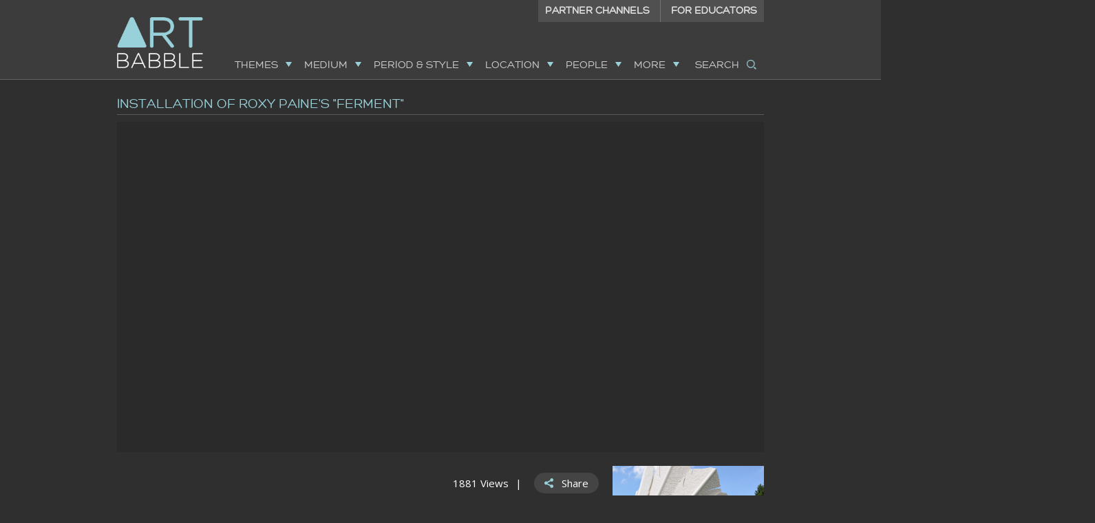

--- FILE ---
content_type: text/html; charset=
request_url: https://artbabble.org/video/nama/installation-roxy-paines-ferment
body_size: 11092
content:
<!DOCTYPE html>
<!--[if IEMobile 7]><html class="iem7" lang="en" dir="ltr"><![endif]-->
<!--[if lte IE 6]><html class="lt-ie9 lt-ie8 lt-ie7" lang="en" dir="ltr"><![endif]-->
<!--[if (IE 7)&(!IEMobile)]><html class="lt-ie9 lt-ie8" lang="en" dir="ltr"><![endif]-->
<!--[if IE 8]><html class="lt-ie9" lang="en" dir="ltr"><![endif]-->
<!--[if (gte IE 9)|(gt IEMobile 7)]><!--><html lang="en" dir="ltr"><!--<![endif]-->
<head>
<meta charset="utf-8" />
<link rel="shortcut icon" href="https://artbabble.org/sites/default/files/uploads/favicon3_2.png" type="image/png" />
<meta property="fb:app_id" content="371689622916833" />
<meta property="og:image" content="http://artbabble.org/sites/default/files/uploads/media-youtube/Ia35_3FY18Q.jpg" />
<meta name="Generator" content="Drupal 7 (http://drupal.org)" />
<link rel="canonical" href="/video/nama/installation-roxy-paines-ferment" />
<link rel="shortlink" href="/node/6025" />
<meta name="viewport" content="width=device-width, initial-scale=1" />
<meta name="MobileOptimized" content="width" />
<meta name="HandheldFriendly" content="true" />
<meta name="apple-mobile-web-app-capable" content="yes" />
<title>Installation of Roxy Paine&#039;s &quot;Ferment&quot; | ArtBabble</title>
<link type="text/css" rel="stylesheet" href="https://artbabble.org/sites/default/files/uploads/css/css_xE-rWrJf-fncB6ztZfd2huxqgxu4WO-qwma6Xer30m4.css" media="all" />
<link type="text/css" rel="stylesheet" href="https://artbabble.org/sites/default/files/uploads/css/css_wKAkMwoieafLb5shekzotLa0MW8N-ztZEjn2m5FBLpM.css" media="all" />
<link type="text/css" rel="stylesheet" href="https://artbabble.org/sites/default/files/uploads/css/css_HBDIvdNrsYWWB9Wpwp1KNYLRWeF4VUwVcuJdT9rMF58.css" media="all" />
<link type="text/css" rel="stylesheet" href="https://artbabble.org/sites/default/files/uploads/css/css_MFO5_IOCG0SXW9ovEAHU6q9sV7XgpITz2EMO8sH_FOM.css" media="all" />
<link type="text/css" rel="stylesheet" href="https://artbabble.org/sites/default/files/uploads/css/css_2W048vkiGWO96-eqOJkFUsouHcYnkhnQ7C-7Uft0n8Q.css" media="screen" />
<link type="text/css" rel="stylesheet" href="https://artbabble.org/sites/default/files/uploads/css/css_4rhRVDLmR0QWx0JECfHPSma6iQAzstrl3YEg0q1UuC0.css" media="only screen" />

<!--[if lt IE 8]>
<link type="text/css" rel="stylesheet" href="http://artbabble.org/sites/default/files/uploads/css/css_R-KoulZP_Y4t1-HwOma0JilTD88qC-ulBIYROtBW3jA.css" media="all" />
<![endif]-->

<!--[if IE 9]>
<link type="text/css" rel="stylesheet" href="http://artbabble.org/sites/default/files/uploads/css/css_WWatnevfQsqdDlWmcIMKput1YYA3lca2tcFZXkgDfAk.css" media="all" />
<![endif]-->

<!--[if IE 8]>
<link type="text/css" rel="stylesheet" href="http://artbabble.org/sites/default/files/uploads/css/css_CJTwAUe-PovUBYUPqLkUMG7YkGaTfheqQstKh1UurXc.css" media="all" />
<![endif]-->

<!--[if (lt IE 9)&(!IEMobile 7)]>
<link type="text/css" rel="stylesheet" href="http://artbabble.org/sites/default/files/uploads/css/css_-R3zaZtA1IAdl-xsegSP0Y6lwDQbsxBtAR4ySVSD9cw.css" media="screen" />
<![endif]-->
<link href="https://fonts.googleapis.com/css?family=Open+Sans:300italic,400italic,600italic,400,300,600" rel='stylesheet' type='text/css'>
<link rel='apple-touch-icon-precomposed' href="https://artbabble.org/sites/default/themes/babble_at_subtheme/images/ios/Icon.png" />
<link rel='apple-touch-icon-precomposed' sizes='72x72' href="https://artbabble.org/sites/default/themes/babble_at_subtheme/images/ios/Icon-72.png" />
<link rel='apple-touch-icon-precomposed' sizes='114x114' href="https://artbabble.org/sites/default/themes/babble_at_subtheme/images/ios/Icon@2x.png" />
<link rel='apple-touch-icon-precomposed' sizes='144x144' href="https://artbabble.org/sites/default/themes/babble_at_subtheme/images/ios/Icon-72@2x.png" />
<script src="https://artbabble.org/sites/default/files/uploads/js/js_gam0c92gTspMYtadSvCYU4LmcrJOl6mruic2otZm0Ic.js"></script>
<script src="https://artbabble.org/sites/default/files/uploads/js/js_uoy8-mz5cLdRCMTF7FhVDbWjWYimsVAXyU-sdUaXJug.js"></script>
<script src="https://artbabble.org/sites/default/files/uploads/js/js_48KnydNPOXa1dO7fRyIffRcINtunSY8knCJn6UYgOgA.js"></script>
<script>var _gaq = _gaq || [];_gaq.push(["_setAccount", "UA-5947599-1"]);_gaq.push(["_setDomainName", ".artbabble.org"]);_gaq.push(["_trackPageview"]);(function() {var ga = document.createElement("script");ga.type = "text/javascript";ga.async = true;ga.src = ("https:" == document.location.protocol ? "https://ssl" : "http://www") + ".google-analytics.com/ga.js";var s = document.getElementsByTagName("script")[0];s.parentNode.insertBefore(ga, s);})();</script>
<script src="https://artbabble.org/sites/default/files/uploads/js/js_zSJdQBIU2_lmjoN3_rAYJ53ZIEVZ-A32sTP6WR5TH6o.js"></script>
<script src="https://artbabble.org/sites/default/files/uploads/js/js_W5JYHwKNDTrQmLa_dQx9GGjKnl4t1IuJBFA1-x7Lvi0.js"></script>
<script>jQuery.extend(Drupal.settings, {"basePath":"\/","pathPrefix":"","ajaxPageState":{"theme":"babble_at_subtheme","theme_token":"eMlhj8XAmSuGls-EMelBahuLuy-qcgJ2X5KD-lbpk2o","js":{"sites\/all\/modules\/jquery_update\/replace\/jquery\/1.7\/jquery.min.js":1,"misc\/jquery.once.js":1,"misc\/drupal.js":1,"sites\/all\/modules\/jquery_update\/replace\/ui\/ui\/minified\/jquery.ui.core.min.js":1,"sites\/all\/modules\/jquery_update\/replace\/ui\/ui\/minified\/jquery.ui.widget.min.js":1,"sites\/all\/modules\/jquery_update\/replace\/ui\/ui\/minified\/jquery.ui.tabs.min.js":1,"sites\/default\/modules\/artbabble_video\/js\/artbabble-media.js":1,"sites\/all\/modules\/video\/js\/video.js":1,"sites\/all\/modules\/google_analytics\/googleanalytics.js":1,"0":1,"sites\/default\/modules\/artbabble\/js\/share.js":1,"sites\/default\/themes\/babble_at_subtheme\/js\/artbabble.js":1},"css":{"modules\/system\/system.base.css":1,"modules\/system\/system.menus.css":1,"modules\/system\/system.messages.css":1,"modules\/system\/system.theme.css":1,"misc\/ui\/jquery.ui.core.css":1,"misc\/ui\/jquery.ui.theme.css":1,"misc\/ui\/jquery.ui.tabs.css":1,"modules\/book\/book.css":1,"modules\/field\/theme\/field.css":1,"modules\/node\/node.css":1,"modules\/search\/search.css":1,"modules\/user\/user.css":1,"sites\/default\/modules\/artbabble\/css\/admin.css":1,"sites\/all\/modules\/views\/css\/views.css":1,"sites\/all\/modules\/ctools\/css\/ctools.css":1,"sites\/all\/modules\/video\/css\/video.css":1,"sites\/default\/modules\/artbabble\/css\/share.css":1,"sites\/all\/themes\/adaptivetheme\/at_core\/css\/at.layout.css":1,"sites\/default\/themes\/babble_at_subtheme\/css\/global.base.css":1,"sites\/default\/themes\/babble_at_subtheme\/css\/global.styles.css":1,"sites\/default\/themes\/babble_at_subtheme\/css\/page-video.css":1,"sites\/default\/themes\/babble_at_subtheme\/css\/page-series.css":1,"sites\/default\/themes\/babble_at_subtheme\/css\/mediaqueries.css":1,"sites\/default\/themes\/babble_at_subtheme\/css\/questionizer2.css":1,"public:\/\/adaptivetheme\/babble_at_subtheme_files\/babble_at_subtheme.responsive.layout.css":1,"public:\/\/adaptivetheme\/babble_at_subtheme_files\/babble_at_subtheme.responsive.styles.css":1,"sites\/default\/themes\/babble_at_subtheme\/css\/ie8-lt.css":1,"sites\/default\/themes\/babble_at_subtheme\/css\/ie9.css":1,"sites\/default\/themes\/babble_at_subtheme\/css\/ie8.css":1,"public:\/\/adaptivetheme\/babble_at_subtheme_files\/babble_at_subtheme.lt-ie9.layout.css":1}},"googleanalytics":{"trackOutbound":1,"trackMailto":1,"trackDownload":1,"trackDownloadExtensions":"7z|aac|arc|arj|asf|asx|avi|bin|csv|doc|exe|flv|gif|gz|gzip|hqx|jar|jpe?g|js|mp(2|3|4|e?g)|mov(ie)?|msi|msp|pdf|phps|png|ppt|qtm?|ra(m|r)?|sea|sit|tar|tgz|torrent|txt|wav|wma|wmv|wpd|xls|xml|z|zip","trackDomainMode":"1"},"urlIsAjaxTrusted":{"\/search\/node":true}});</script>
<!--[if lt IE 9]>
<script src="http://artbabble.org/sites/all/themes/adaptivetheme/at_core/scripts/html5.js?ntsupf"></script>
<![endif]-->
</head>
<body class="html not-front not-logged-in no-sidebars page-node page-node- page-node-6025 node-type-video site-name-hidden">
  <div id="skip-link">
    <a href="#main-content" class="element-invisible element-focusable">Skip to main content</a>
  </div>
    <header id="header" class="clearfix" role="banner">
  <div class="content-wrapper">
          <!-- start: Branding -->
      <div id="branding" class="branding-elements clearfix">

                  <div id="logo">
            <a href="/" title="Home page"><img class="site-logo image-style-none" src="https://artbabble.org/sites/default/themes/babble_at_subtheme/logo.png" alt="ArtBabble" /></a>          </div>
          <div id="mobile-logo-wrapper">
            <a href="/">
              <img src="/sites/default/themes/babble_at_subtheme/images/AB-Horizontal.png" alt="logo" />
            </a>
            <div id="mobile-menu-title">
                <span id="mobile-menu-back">Menu</span>
                <span id="mobile-menu-current"></span>
            </div>
          </div>
        
                  <!-- start: Site name and Slogan hgroup -->
          <hgroup class="element-invisible" id="name-and-slogan">

                          <h1 class="element-invisible" id="site-name"><a href="/" title="Home page">ArtBabble</a></h1>
            
            
          </hgroup><!-- /end #name-and-slogan -->
        
      </div><!-- /end #branding -->
    
    <div id="mobile-toolbar">
        <div id="mobile-btn-menu" class="button">&nbsp;</div>
        <a href="/search" id="mobile-btn-search">&nbsp;</a>
    </div>
    <div id="nav">
      <ul id="main-menu">
		<li class="first" id="menu_themes">
		<div class="label">themes</div>
		<ul>
			            			<li>
				<a class="activism" href="/topic/theme/activism">Activism</a>
				<span class="term-count">&nbsp;(36)</span>
			</li>
            			            			<li>
				<a class="adversity" href="/topic/theme/adversity">Adversity</a>
				<span class="term-count">&nbsp;(9)</span>
			</li>
            			            			<li>
				<a class="being-an-artist" href="/topic/theme/being-artist">Being an Artist</a>
				<span class="term-count">&nbsp;(302)</span>
			</li>
            			            			<li>
				<a class="childhood" href="/topic/theme/childhood">Childhood</a>
				<span class="term-count">&nbsp;(54)</span>
			</li>
            			            			<li>
				<a class="collaboration" href="/topic/theme/collaboration">Collaboration</a>
				<span class="term-count">&nbsp;(42)</span>
			</li>
            			            			<li>
				<a class="color-and-light" href="/topic/theme/color-and-light">Color and Light</a>
				<span class="term-count">&nbsp;(37)</span>
			</li>
            			            			<li>
				<a class="communication" href="/topic/theme/communication">Communication</a>
				<span class="term-count">&nbsp;(22)</span>
			</li>
            			            			<li>
				<a class="community" href="/topic/theme/community">Community</a>
				<span class="term-count">&nbsp;(126)</span>
			</li>
            			            			<li>
				<a class="creativity" href="/topic/theme/creativity">Creativity</a>
				<span class="term-count">&nbsp;(77)</span>
			</li>
            			            			<li>
				<a class="culture" href="/topic/theme/culture">Culture</a>
				<span class="term-count">&nbsp;(125)</span>
			</li>
            			            			<li>
				<a class="death" href="/topic/theme/death">Death</a>
				<span class="term-count">&nbsp;(25)</span>
			</li>
            			            			<li>
				<a class="elements-of-art" href="/topic/theme/elements-art">Elements of Art</a>
				<span class="term-count">&nbsp;(135)</span>
			</li>
            			            			<li>
				<a class="food" href="/topic/theme/food">Food</a>
				<span class="term-count">&nbsp;(38)</span>
			</li>
            			            			<li>
				<a class="hope" href="/topic/theme/hope">Hope</a>
				<span class="term-count">&nbsp;(3)</span>
			</li>
            			            			<li>
				<a class="human-body" href="/topic/theme/human-body">Human Body</a>
				<span class="term-count">&nbsp;(50)</span>
			</li>
            			            			<li>
				<a class="identity" href="/topic/theme/identity">Identity</a>
				<span class="term-count">&nbsp;(259)</span>
			</li>
            			            			<li>
				<a class="imagination" href="/topic/theme/imagination">Imagination</a>
				<span class="term-count">&nbsp;(31)</span>
			</li>
            			            			<li>
				<a class="immigration-&-migration" href="/topic/theme/immigration-migration">Immigration & Migration</a>
				<span class="term-count">&nbsp;(21)</span>
			</li>
            			            			<li>
				<a class="individuality" href="/topic/theme/individuality">Individuality</a>
				<span class="term-count">&nbsp;(20)</span>
			</li>
            			            			<li>
				<a class="inspiration" href="/topic/theme/inspiration">Inspiration</a>
				<span class="term-count">&nbsp;(275)</span>
			</li>
            			            			<li>
				<a class="interpretation" href="/topic/theme/interpretation">Interpretation</a>
				<span class="term-count">&nbsp;(67)</span>
			</li>
            			            			<li>
				<a class="language" href="/topic/theme/language">Language</a>
				<span class="term-count">&nbsp;(23)</span>
			</li>
            			            			<li>
				<a class="learning" href="/topic/theme/learning">Learning</a>
				<span class="term-count">&nbsp;(21)</span>
			</li>
            			            			<li>
				<a class="learning-to-look" href="/topic/theme/learning-look">Learning to Look</a>
				<span class="term-count">&nbsp;(201)</span>
			</li>
            			            			<li>
				<a class="materials-and-process" href="/topic/theme/materials-and-process">Materials and Process</a>
				<span class="term-count">&nbsp;(651)</span>
			</li>
            			            			<li>
				<a class="memory" href="/topic/theme/memory">Memory</a>
				<span class="term-count">&nbsp;(37)</span>
			</li>
            			            			<li>
				<a class="morality" href="/topic/theme/morality">Morality</a>
				<span class="term-count">&nbsp;(11)</span>
			</li>
            			            			<li>
				<a class="nationalism" href="/topic/theme/nationalism">Nationalism</a>
				<span class="term-count">&nbsp;(5)</span>
			</li>
            			            			<li>
				<a class="nature-and-the-environment" href="/topic/theme/nature-and-environment">Nature and the Environment</a>
				<span class="term-count">&nbsp;(120)</span>
			</li>
            			            			<li>
				<a class="objects" href="/topic/theme/objects">Objects</a>
				<span class="term-count">&nbsp;(280)</span>
			</li>
            			            			<li>
				<a class="peace" href="/topic/theme/peace">Peace</a>
				<span class="term-count">&nbsp;(4)</span>
			</li>
            			            			<li>
				<a class="perception" href="/topic/theme/perception">Perception</a>
				<span class="term-count">&nbsp;(158)</span>
			</li>
            			            			<li>
				<a class="performance" href="/topic/theme/performance">Performance</a>
				<span class="term-count">&nbsp;(166)</span>
			</li>
            			            			<li>
				<a class="perspective" href="/topic/theme/perspective">Perspective</a>
				<span class="term-count">&nbsp;(28)</span>
			</li>
            			            			<li>
				<a class="place" href="/topic/theme/place">Place</a>
				<span class="term-count">&nbsp;(199)</span>
			</li>
            			            			<li>
				<a class="politics" href="/topic/theme/politics">Politics</a>
				<span class="term-count">&nbsp;(98)</span>
			</li>
            			            			<li>
				<a class="principles-of-art" href="/topic/theme/principles-art">Principles of Art</a>
				<span class="term-count">&nbsp;(20)</span>
			</li>
            			            			<li>
				<a class="religion-and-spirituality" href="/topic/theme/religion-and-spirituality">Religion and Spirituality</a>
				<span class="term-count">&nbsp;(165)</span>
			</li>
            			            			<li>
				<a class="ritual" href="/topic/theme/ritual">Ritual</a>
				<span class="term-count">&nbsp;(43)</span>
			</li>
            			            			<li>
				<a class="society" href="/topic/theme/society">Society</a>
				<span class="term-count">&nbsp;(64)</span>
			</li>
            			            			<li>
				<a class="sports-and-games" href="/topic/theme/sports-and-games">Sports and Games</a>
				<span class="term-count">&nbsp;(19)</span>
			</li>
            			            			<li>
				<a class="stories" href="/topic/theme/stories">Stories</a>
				<span class="term-count">&nbsp;(124)</span>
			</li>
            			            			<li>
				<a class="subjects" href="/topic/theme/subjects">Subjects</a>
				<span class="term-count">&nbsp;(55)</span>
			</li>
            			            			<li>
				<a class="symbols" href="/topic/theme/symbols">Symbols</a>
				<span class="term-count">&nbsp;(26)</span>
			</li>
            			            			<li>
				<a class="technology" href="/topic/theme/technology">Technology</a>
				<span class="term-count">&nbsp;(90)</span>
			</li>
            			            			<li>
				<a class="troika" href="/topic/theme/troika">Troika</a>
				<span class="term-count">&nbsp;(1)</span>
			</li>
            			            			<li>
				<a class="women-and-art" href="/topic/theme/women-and-art">Women and Art</a>
				<span class="term-count">&nbsp;(80)</span>
			</li>
            								</ul>
	</li>
		<li class="" id="menu_medium">
		<div class="label">medium</div>
		<ul>
			            			<li>
				<a class="architecture" href="/topic/medium/architecture">Architecture</a>
				<span class="term-count">&nbsp;(123)</span>
			</li>
            			            			<li>
				<a class="decorative-arts" href="/topic/medium/decorative-arts">Decorative Arts</a>
				<span class="term-count">&nbsp;(307)</span>
			</li>
            			            			<li>
				<a class="design" href="/topic/medium/design">Design</a>
				<span class="term-count">&nbsp;(151)</span>
			</li>
            			            			<li>
				<a class="drawing" href="/topic/medium/drawing">Drawing</a>
				<span class="term-count">&nbsp;(132)</span>
			</li>
            			            			<li>
				<a class="environmental-&-land-art" href="/topic/medium/environmental-land-art">Environmental & Land Art</a>
				<span class="term-count">&nbsp;(10)</span>
			</li>
            			            			<li>
				<a class="film" href="/topic/medium/film">Film</a>
				<span class="term-count">&nbsp;(32)</span>
			</li>
            			            			<li>
				<a class="new-media" href="/topic/medium/new-media">New Media</a>
				<span class="term-count">&nbsp;(242)</span>
			</li>
            			            			<li>
				<a class="painting" href="/topic/medium/painting">Painting</a>
				<span class="term-count">&nbsp;(607)</span>
			</li>
            			            			<li>
				<a class="paper-art" href="/topic/medium/paper-art">Paper Art</a>
				<span class="term-count">&nbsp;(56)</span>
			</li>
            			            			<li>
				<a class="performing-arts" href="/topic/medium/performing-arts">Performing Arts</a>
				<span class="term-count">&nbsp;(193)</span>
			</li>
            			            			<li>
				<a class="photography" href="/topic/medium/photography">Photography</a>
				<span class="term-count">&nbsp;(203)</span>
			</li>
            			            			<li>
				<a class="printmaking" href="/topic/medium/printmaking">Printmaking</a>
				<span class="term-count">&nbsp;(81)</span>
			</li>
            			            			<li>
				<a class="public-art" href="/topic/medium/public-art">Public Art</a>
				<span class="term-count">&nbsp;(59)</span>
			</li>
            			            			<li>
				<a class="sculpture" href="/topic/medium/sculpture">Sculpture</a>
				<span class="term-count">&nbsp;(563)</span>
			</li>
            			            			<li>
				<a class="textile-&-fashion" href="/topic/medium/textile-fashion">Textile & Fashion</a>
				<span class="term-count">&nbsp;(56)</span>
			</li>
            			            			<li>
				<a class="writing-and-poetry" href="/topic/medium/writing-and-poetry">Writing and Poetry</a>
				<span class="term-count">&nbsp;(57)</span>
			</li>
            								</ul>
	</li>
		<li class="" id="menu_period">
		<div class="label">period & style</div>
		<ul>
			            			<li>
				<a class="abstract-art" href="/topic/period-and-style/abstract-art">Abstract Art</a>
				<span class="term-count">&nbsp;(34)</span>
			</li>
            			            			<li>
				<a class="abstract-expressionism" href="/topic/period-and-style/abstract-expressionism">Abstract Expressionism</a>
				<span class="term-count">&nbsp;(38)</span>
			</li>
            			            			<li>
				<a class="abstraction" href="/topic/period-and-style/abstraction">Abstraction</a>
				<span class="term-count">&nbsp;(16)</span>
			</li>
            			            			<li>
				<a class="action-painting" href="/topic/period-and-style/action-painting">Action Painting</a>
				<span class="term-count">&nbsp;(2)</span>
			</li>
            			            			<li>
				<a class="allegorical-painting" href="/topic/period-and-style/allegorical-painting">Allegorical Painting</a>
				<span class="term-count">&nbsp;(2)</span>
			</li>
            			            			<li>
				<a class="ancient-art" href="/topic/period-and-style/ancient-art">Ancient Art</a>
				<span class="term-count">&nbsp;(48)</span>
			</li>
            			            			<li>
				<a class="antiquities" href="/topic/period-and-style/antiquities">Antiquities</a>
				<span class="term-count">&nbsp;(7)</span>
			</li>
            			            			<li>
				<a class="art-deco" href="/topic/period-and-style/art-deco">Art Deco</a>
				<span class="term-count">&nbsp;(2)</span>
			</li>
            			            			<li>
				<a class="arts-&-crafts" href="/topic/period-and-style/arts-crafts">Arts & Crafts</a>
				<span class="term-count">&nbsp;(3)</span>
			</li>
            			            			<li>
				<a class="ashcan-school" href="/topic/period-and-style/ashcan-school">Ashcan School</a>
				<span class="term-count">&nbsp;(3)</span>
			</li>
            			            			<li>
				<a class="baroque" href="/topic/period-and-style/baroque">Baroque</a>
				<span class="term-count">&nbsp;(18)</span>
			</li>
            			            			<li>
				<a class="bauhaus" href="/topic/period-and-style/bauhaus">Bauhaus</a>
				<span class="term-count">&nbsp;(1)</span>
			</li>
            			            			<li>
				<a class="byzantine" href="/topic/period-and-style/byzantine">Byzantine</a>
				<span class="term-count">&nbsp;(1)</span>
			</li>
            			            			<li>
				<a class="color-field" href="/topic/period-and-style/color-field">Color Field</a>
				<span class="term-count">&nbsp;(2)</span>
			</li>
            			            			<li>
				<a class="conceptual-art" href="/topic/period-and-style/conceptual-art">Conceptual Art</a>
				<span class="term-count">&nbsp;(22)</span>
			</li>
            			            			<li>
				<a class="contemporary-art" href="/topic/period-and-style/contemporary-art">Contemporary Art</a>
				<span class="term-count">&nbsp;(1460)</span>
			</li>
            			            			<li>
				<a class="cubism" href="/topic/period-and-style/cubism">Cubism</a>
				<span class="term-count">&nbsp;(6)</span>
			</li>
            			            			<li>
				<a class="dadaism" href="/topic/period-and-style/dadaism">Dadaism</a>
				<span class="term-count">&nbsp;(3)</span>
			</li>
            			            			<li>
				<a class="de-stijl-movement" href="/topic/period-and-style/de-stijl-movement">De Stijl Movement</a>
				<span class="term-count">&nbsp;(2)</span>
			</li>
            			            			<li>
				<a class="edo-period" href="/topic/period-and-style/edo-period">Edo Period</a>
				<span class="term-count">&nbsp;(14)</span>
			</li>
            			            			<li>
				<a class="environmental-art" href="/topic/period-and-style/environmental-art">Environmental Art</a>
				<span class="term-count">&nbsp;(16)</span>
			</li>
            			            			<li>
				<a class="etruscan-art" href="/topic/period-and-style/etruscan-art">Etruscan Art</a>
				<span class="term-count">&nbsp;(1)</span>
			</li>
            			            			<li>
				<a class="expressionism" href="/topic/period-and-style/expressionism">Expressionism</a>
				<span class="term-count">&nbsp;(7)</span>
			</li>
            			            			<li>
				<a class="feminist-art" href="/topic/period-and-style/feminist-art">Feminist Art</a>
				<span class="term-count">&nbsp;(23)</span>
			</li>
            			            			<li>
				<a class="figurative-art" href="/topic/period-and-style/figurative-art">Figurative Art</a>
				<span class="term-count">&nbsp;(21)</span>
			</li>
            			            			<li>
				<a class="fluxus-art-movement" href="/topic/period-and-style/fluxus-art-movement">Fluxus Art Movement</a>
				<span class="term-count">&nbsp;(5)</span>
			</li>
            			            			<li>
				<a class="folk-art" href="/topic/period-and-style/folk-art">Folk Art</a>
				<span class="term-count">&nbsp;(12)</span>
			</li>
            			            			<li>
				<a class="futurism" href="/topic/period-and-style/futurism">Futurism</a>
				<span class="term-count">&nbsp;(3)</span>
			</li>
            			            			<li>
				<a class="gothic-art" href="/topic/period-and-style/gothic-art">Gothic Art</a>
				<span class="term-count">&nbsp;(2)</span>
			</li>
            			            			<li>
				<a class="harlem-renaissance" href="/topic/period-and-style/harlem-renaissance">Harlem Renaissance</a>
				<span class="term-count">&nbsp;(6)</span>
			</li>
            			            			<li>
				<a class="hittite-empire" href="/topic/period-and-style/hittite-empire">Hittite Empire</a>
				<span class="term-count">&nbsp;(1)</span>
			</li>
            			            			<li>
				<a class="hudson-river-school" href="/topic/period-and-style/hudson-river-school">Hudson River School</a>
				<span class="term-count">&nbsp;(4)</span>
			</li>
            			            			<li>
				<a class="impressionism" href="/topic/period-and-style/impressionism">Impressionism</a>
				<span class="term-count">&nbsp;(24)</span>
			</li>
            			            			<li>
				<a class="international-gothic" href="/topic/period-and-style/international-gothic">International Gothic</a>
				<span class="term-count">&nbsp;(1)</span>
			</li>
            			            			<li>
				<a class="internationalism" href="/topic/period-and-style/internationalism">Internationalism</a>
				<span class="term-count">&nbsp;(1)</span>
			</li>
            			            			<li>
				<a class="landscape-painting" href="/topic/period-and-style/landscape-painting">Landscape Painting</a>
				<span class="term-count">&nbsp;(6)</span>
			</li>
            			            			<li>
				<a class="medieval-art" href="/topic/period-and-style/medieval-art">Medieval Art</a>
				<span class="term-count">&nbsp;(13)</span>
			</li>
            			            			<li>
				<a class="metaphysical-art" href="/topic/period-and-style/metaphysical-art">Metaphysical Art</a>
				<span class="term-count">&nbsp;(1)</span>
			</li>
            			            			<li>
				<a class="mid-century-modern" href="/topic/period-and-style/mid-century-modern">Mid-Century Modern</a>
				<span class="term-count">&nbsp;(7)</span>
			</li>
            			            			<li>
				<a class="minimalism" href="/topic/period-and-style/minimalism">Minimalism</a>
				<span class="term-count">&nbsp;(9)</span>
			</li>
            			            			<li>
				<a class="modern-art" href="/topic/period-and-style/modern-art">Modern Art</a>
				<span class="term-count">&nbsp;(97)</span>
			</li>
            			            			<li>
				<a class="modernism" href="/topic/period-and-style/modernism">Modernism</a>
				<span class="term-count">&nbsp;(15)</span>
			</li>
            			            			<li>
				<a class="neo-classicism" href="/topic/period-and-style/neo-classicism">Neo-Classicism</a>
				<span class="term-count">&nbsp;(2)</span>
			</li>
            			            			<li>
				<a class="neo-impressionism" href="/topic/period-and-style/neo-impressionism">Neo-Impressionism</a>
				<span class="term-count">&nbsp;(6)</span>
			</li>
            			            			<li>
				<a class="neue-sachlichkeit" href="/topic/period-and-style/neue-sachlichkeit">Neue Sachlichkeit</a>
				<span class="term-count">&nbsp;(1)</span>
			</li>
            			            			<li>
				<a class="performance-art" href="/topic/period-and-style/performance-art">Performance Art</a>
				<span class="term-count">&nbsp;(18)</span>
			</li>
            			            			<li>
				<a class="plein-air-painting" href="/topic/period-and-style/plein-air-painting">Plein-air Painting</a>
				<span class="term-count">&nbsp;(2)</span>
			</li>
            			            			<li>
				<a class="pointilism" href="/topic/period-and-style/pointilism">Pointilism</a>
				<span class="term-count">&nbsp;(3)</span>
			</li>
            			            			<li>
				<a class="pop-art" href="/topic/period-and-style/pop-art">Pop Art</a>
				<span class="term-count">&nbsp;(20)</span>
			</li>
            			            			<li>
				<a class="portraits" href="/topic/period-and-style/portraits">Portraits</a>
				<span class="term-count">&nbsp;(140)</span>
			</li>
            			            			<li>
				<a class="post-impressionism" href="/topic/period-and-style/post-impressionism">Post-Impressionism</a>
				<span class="term-count">&nbsp;(13)</span>
			</li>
            			            			<li>
				<a class="prehistory" href="/topic/period-and-style/prehistory">Prehistory</a>
				<span class="term-count">&nbsp;(1)</span>
			</li>
            			            			<li>
				<a class="realism" href="/topic/period-and-style/realism">Realism</a>
				<span class="term-count">&nbsp;(4)</span>
			</li>
            			            			<li>
				<a class="renaissance" href="/topic/period-and-style/renaissance">Renaissance</a>
				<span class="term-count">&nbsp;(30)</span>
			</li>
            			            			<li>
				<a class="romanesque" href="/topic/period-and-style/romanesque">Romanesque</a>
				<span class="term-count">&nbsp;(1)</span>
			</li>
            			            			<li>
				<a class="romantic-period" href="/topic/period-and-style/romantic-period">Romantic Period</a>
				<span class="term-count">&nbsp;(6)</span>
			</li>
            			            			<li>
				<a class="sasanid-dynasty" href="/topic/period-and-style/sasanid-dynasty">Sasanid Dynasty</a>
				<span class="term-count">&nbsp;(1)</span>
			</li>
            			            			<li>
				<a class="still-life" href="/topic/period-and-style/still-life">Still Life</a>
				<span class="term-count">&nbsp;(11)</span>
			</li>
            			            			<li>
				<a class="street-art" href="/topic/period-and-style/street-art">Street Art</a>
				<span class="term-count">&nbsp;(43)</span>
			</li>
            			            			<li>
				<a class="surrealism" href="/topic/period-and-style/surrealism">Surrealism</a>
				<span class="term-count">&nbsp;(16)</span>
			</li>
            								</ul>
	</li>
		<li class="" id="menu_location">
		<div class="label">location</div>
		<ul>
			            			<li>
				<a class="africa" href="/topic/location/africa">Africa</a>
				<span class="term-count">&nbsp;(80)</span>
			</li>
            			            			<li>
				<a class="asia" href="/topic/location/asia">Asia</a>
				<span class="term-count">&nbsp;(283)</span>
			</li>
            			            			            			<li>
				<a class="europe" href="/topic/location/europe">Europe</a>
				<span class="term-count">&nbsp;(547)</span>
			</li>
            			            			            			            			            			<li>
				<a class="north-america" href="/topic/location/north-america">North America</a>
				<span class="term-count">&nbsp;(839)</span>
			</li>
            			            			<li>
				<a class="oceania" href="/topic/location/oceania">Oceania</a>
				<span class="term-count">&nbsp;(5)</span>
			</li>
            			            			<li>
				<a class="south-america" href="/topic/location/south-america">South America</a>
				<span class="term-count">&nbsp;(9)</span>
			</li>
            			            			            									<li class="map-container">
				<img src="/sites/default/themes/babble_at_subtheme/images/maps.png" id="menu-map" usemap="#map" alt="map" />
				<map name="map" id="map">
				  <area shape="poly" coords="68,111,78,143,87,158,100,123,113,102,85,80,71,80,61,96" class="south-america region" href="/topic/location/south-america" alt="south america" />
				  <area shape="poly" coords="16,17,38,12,58,12,93,2,145,2,115,21,97,38,66,57,77,74,51,60,64,84,47,77,27,52" class="north-america region" href="/topic/location/north-america" alt="north-america" />
				  <area shape="poly" coords="144,52,161,50,169,58,182,60,196,82,203,83,191,98,190,115,182,131,170,137,161,114,142,90,131,78" class="africa region" href="/topic/location/africa" alt="africa" />
				  <area shape="poly" coords="268,122,287,110,297,116,301,111,308,128,297,143,285,137,268,139" class="oceania region" href="/topic/location/oceania" alt="oceania" />
				  <area shape="poly" coords="141,44,142,51,147,38,141,33,149,24,155,31,156,21,168,13,182,15,186,18,194,15,202,15,206,20,204,27,202,34,199,39,197,44,195,50,185,51,173,52,164,52,149,50,142,50" href="/topic/location/europe" class="europe region" alt="europe" />
				  <area shape="poly" coords="208,13,199,53,186,59,196,79,212,69,225,71,230,84,244,70,262,104,315,109,270,70,273,55,288,58,289,41,276,26,293,33,300,19,283,13,255,7,232,7" href="/topic/location/asia" class="asia region" alt="asia" />
				</map>
			</li>
					</ul>
	</li>
		<li id="menu-people">
		<div class="label">people</div>
		<ul>
			<li>
				<a href="/topic/people">all</a>
				<span class="term-count">&nbsp;(3408)</span>
			</li>
			<li>
				<a href="/topic/people?artist=1">artists</a>
				<span class="term-count">&nbsp;(1901)</span>
			</li>
			<li class="featured">recently featured:</li>
			                								<li class="featured-person first">
					<a href="/topic/people/warhol-andy">Warhol, Andy</a>
					<span class="term-count">&nbsp;(8)</span>
				</li>
									</ul>
	</li>
    	<li id="menu-more">
		<div class="label">more</div>
		<div class="more-items">
				<ul id="menu_museum_practice">
			<li>
				<div class="label">museum practice</div>
				<ul>
										<li>
						<a href="/topic/museum-practice/art-handling">Art Handling</a>
						<span class="term-count">&nbsp;(15)</span>
					</li>
										<li>
						<a href="/topic/museum-practice/collecting-art">Collecting Art</a>
						<span class="term-count">&nbsp;(37)</span>
					</li>
										<li>
						<a href="/topic/museum-practice/conservation">Conservation</a>
						<span class="term-count">&nbsp;(60)</span>
					</li>
										<li>
						<a href="/topic/museum-practice/conservation-science">Conservation Science</a>
						<span class="term-count">&nbsp;(37)</span>
					</li>
										<li>
						<a href="/topic/museum-practice/education">Education</a>
						<span class="term-count">&nbsp;(134)</span>
					</li>
										<li>
						<a href="/topic/museum-practice/exhibitions">Exhibitions</a>
						<span class="term-count">&nbsp;(207)</span>
					</li>
										<li>
						<a href="/topic/museum-practice/horticulture">Horticulture</a>
						<span class="term-count">&nbsp;(1)</span>
					</li>
										<li>
						<a href="/topic/museum-practice/installation">Installation</a>
						<span class="term-count">&nbsp;(64)</span>
					</li>
										<li>
						<a href="/topic/museum-practice/museum-collections">Museum Collections</a>
						<span class="term-count">&nbsp;(71)</span>
					</li>
									</ul>
			</li>
		</ul>
				<ul id="menu_video_type">
			<li>
				<div class="label">video type</div>
				<ul>
										<li>
						<a href="/topic/video-type/audio">Audio</a>
						<span class="term-count">&nbsp;(9)</span>
					</li>
										<li>
						<a href="/topic/video-type/behind-scenes">Behind the Scenes</a>
						<span class="term-count">&nbsp;(135)</span>
					</li>
										<li>
						<a href="/topic/video-type/commentary">Commentary</a>
						<span class="term-count">&nbsp;(129)</span>
					</li>
										<li>
						<a href="/topic/video-type/demonstration">Demonstration</a>
						<span class="term-count">&nbsp;(117)</span>
					</li>
										<li>
						<a href="/topic/video-type/documentary">Documentary</a>
						<span class="term-count">&nbsp;(97)</span>
					</li>
										<li>
						<a href="/topic/video-type/exhibition-highlights">Exhibition Highlights</a>
						<span class="term-count">&nbsp;(142)</span>
					</li>
										<li>
						<a href="/topic/video-type/kids">For Kids</a>
						<span class="term-count">&nbsp;(65)</span>
					</li>
										<li>
						<a href="/topic/video-type/interviews">Interviews</a>
						<span class="term-count">&nbsp;(555)</span>
					</li>
										<li>
						<a href="/topic/video-type/lectures-and-talks">Lectures and Talks</a>
						<span class="term-count">&nbsp;(285)</span>
					</li>
										<li>
						<a href="/topic/video-type/time-lapse">Time Lapse</a>
						<span class="term-count">&nbsp;(19)</span>
					</li>
										<li>
						<a href="/topic/video-type/trailer">Trailer</a>
						<span class="term-count">&nbsp;(25)</span>
					</li>
										<li>
						<a href="/topic/video-type/tutorials">Tutorials</a>
						<span class="term-count">&nbsp;(27)</span>
					</li>
									</ul>
			</li>
		</ul>
				<ul id="menu_language">
			<li>
				<div class="label">language</div>
				<ul>
										<li>
						<a href="/topic/video-language/american-sign-language">American Sign Language</a>
						<span class="term-count">&nbsp;(10)</span>
					</li>
										<li>
						<a href="/topic/video-language/danish">Danish</a>
						<span class="term-count">&nbsp;(8)</span>
					</li>
										<li>
						<a href="/topic/video-language/dutch">Dutch</a>
						<span class="term-count">&nbsp;(52)</span>
					</li>
										<li>
						<a href="/topic/video-language/french">French</a>
						<span class="term-count">&nbsp;(7)</span>
					</li>
										<li>
						<a href="/topic/video-language/italian">Italian</a>
						<span class="term-count">&nbsp;(31)</span>
					</li>
										<li>
						<a href="/topic/video-language/spanish">Spanish</a>
						<span class="term-count">&nbsp;(154)</span>
					</li>
									</ul>
			</li>
		</ul>
				</div>
	</li>
    	<li id="menu-search" class="last">
		<div class="label">Search</div>
		<ul>
			<li>
				<form id="menu-search-box" onsubmit="window.location = Drupal.settings.basePath + 'search/' + (jQuery)('#menu-search-field').val(); return false;">
					<input id="menu-search-field" name="search-field" placeholder="Search..." value="" />
					<input type="submit" name="menu-search-submit" />
				</form>
			</li>
		</ul>
	</li>
	<li id="menu-other">
        <a href="/partner-channels" id="menu-partner-channels">&nbsp;</a>
        <a href="/educators" id="menu-educators">&nbsp;</a>
		<a href="/about-us" id="menu-about">&nbsp;</a>
		<a href="/contact-us" id="menu-contact">&nbsp;</a>
	</li>
</ul>
    </div>
    <div id="nav-mobile">
      <ul id="main-menu-mobile">
		<li class="first" id="menu_themes-mobile">
		<div class="label">themes</div>
		<ul>
			            			<li>
				<a class="activism" href="/topic/theme/activism">Activism</a>
				<span class="term-count">&nbsp;(36)</span>
			</li>
            			            			<li>
				<a class="adversity" href="/topic/theme/adversity">Adversity</a>
				<span class="term-count">&nbsp;(9)</span>
			</li>
            			            			<li>
				<a class="being-an-artist" href="/topic/theme/being-artist">Being an Artist</a>
				<span class="term-count">&nbsp;(302)</span>
			</li>
            			            			<li>
				<a class="childhood" href="/topic/theme/childhood">Childhood</a>
				<span class="term-count">&nbsp;(54)</span>
			</li>
            			            			<li>
				<a class="collaboration" href="/topic/theme/collaboration">Collaboration</a>
				<span class="term-count">&nbsp;(42)</span>
			</li>
            			            			<li>
				<a class="color-and-light" href="/topic/theme/color-and-light">Color and Light</a>
				<span class="term-count">&nbsp;(37)</span>
			</li>
            			            			<li>
				<a class="communication" href="/topic/theme/communication">Communication</a>
				<span class="term-count">&nbsp;(22)</span>
			</li>
            			            			<li>
				<a class="community" href="/topic/theme/community">Community</a>
				<span class="term-count">&nbsp;(126)</span>
			</li>
            			            			<li>
				<a class="creativity" href="/topic/theme/creativity">Creativity</a>
				<span class="term-count">&nbsp;(77)</span>
			</li>
            			            			<li>
				<a class="culture" href="/topic/theme/culture">Culture</a>
				<span class="term-count">&nbsp;(125)</span>
			</li>
            			            			<li>
				<a class="death" href="/topic/theme/death">Death</a>
				<span class="term-count">&nbsp;(25)</span>
			</li>
            			            			<li>
				<a class="elements-of-art" href="/topic/theme/elements-art">Elements of Art</a>
				<span class="term-count">&nbsp;(135)</span>
			</li>
            			            			<li>
				<a class="food" href="/topic/theme/food">Food</a>
				<span class="term-count">&nbsp;(38)</span>
			</li>
            			            			<li>
				<a class="hope" href="/topic/theme/hope">Hope</a>
				<span class="term-count">&nbsp;(3)</span>
			</li>
            			            			<li>
				<a class="human-body" href="/topic/theme/human-body">Human Body</a>
				<span class="term-count">&nbsp;(50)</span>
			</li>
            			            			<li>
				<a class="identity" href="/topic/theme/identity">Identity</a>
				<span class="term-count">&nbsp;(259)</span>
			</li>
            			            			<li>
				<a class="imagination" href="/topic/theme/imagination">Imagination</a>
				<span class="term-count">&nbsp;(31)</span>
			</li>
            			            			<li>
				<a class="immigration-&-migration" href="/topic/theme/immigration-migration">Immigration & Migration</a>
				<span class="term-count">&nbsp;(21)</span>
			</li>
            			            			<li>
				<a class="individuality" href="/topic/theme/individuality">Individuality</a>
				<span class="term-count">&nbsp;(20)</span>
			</li>
            			            			<li>
				<a class="inspiration" href="/topic/theme/inspiration">Inspiration</a>
				<span class="term-count">&nbsp;(275)</span>
			</li>
            			            			<li>
				<a class="interpretation" href="/topic/theme/interpretation">Interpretation</a>
				<span class="term-count">&nbsp;(67)</span>
			</li>
            			            			<li>
				<a class="language" href="/topic/theme/language">Language</a>
				<span class="term-count">&nbsp;(23)</span>
			</li>
            			            			<li>
				<a class="learning" href="/topic/theme/learning">Learning</a>
				<span class="term-count">&nbsp;(21)</span>
			</li>
            			            			<li>
				<a class="learning-to-look" href="/topic/theme/learning-look">Learning to Look</a>
				<span class="term-count">&nbsp;(201)</span>
			</li>
            			            			<li>
				<a class="materials-and-process" href="/topic/theme/materials-and-process">Materials and Process</a>
				<span class="term-count">&nbsp;(651)</span>
			</li>
            			            			<li>
				<a class="memory" href="/topic/theme/memory">Memory</a>
				<span class="term-count">&nbsp;(37)</span>
			</li>
            			            			<li>
				<a class="morality" href="/topic/theme/morality">Morality</a>
				<span class="term-count">&nbsp;(11)</span>
			</li>
            			            			<li>
				<a class="nationalism" href="/topic/theme/nationalism">Nationalism</a>
				<span class="term-count">&nbsp;(5)</span>
			</li>
            			            			<li>
				<a class="nature-and-the-environment" href="/topic/theme/nature-and-environment">Nature and the Environment</a>
				<span class="term-count">&nbsp;(120)</span>
			</li>
            			            			<li>
				<a class="objects" href="/topic/theme/objects">Objects</a>
				<span class="term-count">&nbsp;(280)</span>
			</li>
            			            			<li>
				<a class="peace" href="/topic/theme/peace">Peace</a>
				<span class="term-count">&nbsp;(4)</span>
			</li>
            			            			<li>
				<a class="perception" href="/topic/theme/perception">Perception</a>
				<span class="term-count">&nbsp;(158)</span>
			</li>
            			            			<li>
				<a class="performance" href="/topic/theme/performance">Performance</a>
				<span class="term-count">&nbsp;(166)</span>
			</li>
            			            			<li>
				<a class="perspective" href="/topic/theme/perspective">Perspective</a>
				<span class="term-count">&nbsp;(28)</span>
			</li>
            			            			<li>
				<a class="place" href="/topic/theme/place">Place</a>
				<span class="term-count">&nbsp;(199)</span>
			</li>
            			            			<li>
				<a class="politics" href="/topic/theme/politics">Politics</a>
				<span class="term-count">&nbsp;(98)</span>
			</li>
            			            			<li>
				<a class="principles-of-art" href="/topic/theme/principles-art">Principles of Art</a>
				<span class="term-count">&nbsp;(20)</span>
			</li>
            			            			<li>
				<a class="religion-and-spirituality" href="/topic/theme/religion-and-spirituality">Religion and Spirituality</a>
				<span class="term-count">&nbsp;(165)</span>
			</li>
            			            			<li>
				<a class="ritual" href="/topic/theme/ritual">Ritual</a>
				<span class="term-count">&nbsp;(43)</span>
			</li>
            			            			<li>
				<a class="society" href="/topic/theme/society">Society</a>
				<span class="term-count">&nbsp;(64)</span>
			</li>
            			            			<li>
				<a class="sports-and-games" href="/topic/theme/sports-and-games">Sports and Games</a>
				<span class="term-count">&nbsp;(19)</span>
			</li>
            			            			<li>
				<a class="stories" href="/topic/theme/stories">Stories</a>
				<span class="term-count">&nbsp;(124)</span>
			</li>
            			            			<li>
				<a class="subjects" href="/topic/theme/subjects">Subjects</a>
				<span class="term-count">&nbsp;(55)</span>
			</li>
            			            			<li>
				<a class="symbols" href="/topic/theme/symbols">Symbols</a>
				<span class="term-count">&nbsp;(26)</span>
			</li>
            			            			<li>
				<a class="technology" href="/topic/theme/technology">Technology</a>
				<span class="term-count">&nbsp;(90)</span>
			</li>
            			            			<li>
				<a class="troika" href="/topic/theme/troika">Troika</a>
				<span class="term-count">&nbsp;(1)</span>
			</li>
            			            			<li>
				<a class="women-and-art" href="/topic/theme/women-and-art">Women and Art</a>
				<span class="term-count">&nbsp;(80)</span>
			</li>
            								</ul>
	</li>
		<li class="" id="menu_medium-mobile">
		<div class="label">medium</div>
		<ul>
			            			<li>
				<a class="architecture" href="/topic/medium/architecture">Architecture</a>
				<span class="term-count">&nbsp;(123)</span>
			</li>
            			            			<li>
				<a class="decorative-arts" href="/topic/medium/decorative-arts">Decorative Arts</a>
				<span class="term-count">&nbsp;(307)</span>
			</li>
            			            			<li>
				<a class="design" href="/topic/medium/design">Design</a>
				<span class="term-count">&nbsp;(151)</span>
			</li>
            			            			<li>
				<a class="drawing" href="/topic/medium/drawing">Drawing</a>
				<span class="term-count">&nbsp;(132)</span>
			</li>
            			            			<li>
				<a class="environmental-&-land-art" href="/topic/medium/environmental-land-art">Environmental & Land Art</a>
				<span class="term-count">&nbsp;(10)</span>
			</li>
            			            			<li>
				<a class="film" href="/topic/medium/film">Film</a>
				<span class="term-count">&nbsp;(32)</span>
			</li>
            			            			<li>
				<a class="new-media" href="/topic/medium/new-media">New Media</a>
				<span class="term-count">&nbsp;(242)</span>
			</li>
            			            			<li>
				<a class="painting" href="/topic/medium/painting">Painting</a>
				<span class="term-count">&nbsp;(607)</span>
			</li>
            			            			<li>
				<a class="paper-art" href="/topic/medium/paper-art">Paper Art</a>
				<span class="term-count">&nbsp;(56)</span>
			</li>
            			            			<li>
				<a class="performing-arts" href="/topic/medium/performing-arts">Performing Arts</a>
				<span class="term-count">&nbsp;(193)</span>
			</li>
            			            			<li>
				<a class="photography" href="/topic/medium/photography">Photography</a>
				<span class="term-count">&nbsp;(203)</span>
			</li>
            			            			<li>
				<a class="printmaking" href="/topic/medium/printmaking">Printmaking</a>
				<span class="term-count">&nbsp;(81)</span>
			</li>
            			            			<li>
				<a class="public-art" href="/topic/medium/public-art">Public Art</a>
				<span class="term-count">&nbsp;(59)</span>
			</li>
            			            			<li>
				<a class="sculpture" href="/topic/medium/sculpture">Sculpture</a>
				<span class="term-count">&nbsp;(563)</span>
			</li>
            			            			<li>
				<a class="textile-&-fashion" href="/topic/medium/textile-fashion">Textile & Fashion</a>
				<span class="term-count">&nbsp;(56)</span>
			</li>
            			            			<li>
				<a class="writing-and-poetry" href="/topic/medium/writing-and-poetry">Writing and Poetry</a>
				<span class="term-count">&nbsp;(57)</span>
			</li>
            								</ul>
	</li>
		<li class="" id="menu_period-mobile">
		<div class="label">period & style</div>
		<ul>
			            			<li>
				<a class="abstract-art" href="/topic/period-and-style/abstract-art">Abstract Art</a>
				<span class="term-count">&nbsp;(34)</span>
			</li>
            			            			<li>
				<a class="abstract-expressionism" href="/topic/period-and-style/abstract-expressionism">Abstract Expressionism</a>
				<span class="term-count">&nbsp;(38)</span>
			</li>
            			            			<li>
				<a class="abstraction" href="/topic/period-and-style/abstraction">Abstraction</a>
				<span class="term-count">&nbsp;(16)</span>
			</li>
            			            			<li>
				<a class="action-painting" href="/topic/period-and-style/action-painting">Action Painting</a>
				<span class="term-count">&nbsp;(2)</span>
			</li>
            			            			<li>
				<a class="allegorical-painting" href="/topic/period-and-style/allegorical-painting">Allegorical Painting</a>
				<span class="term-count">&nbsp;(2)</span>
			</li>
            			            			<li>
				<a class="ancient-art" href="/topic/period-and-style/ancient-art">Ancient Art</a>
				<span class="term-count">&nbsp;(48)</span>
			</li>
            			            			<li>
				<a class="antiquities" href="/topic/period-and-style/antiquities">Antiquities</a>
				<span class="term-count">&nbsp;(7)</span>
			</li>
            			            			<li>
				<a class="art-deco" href="/topic/period-and-style/art-deco">Art Deco</a>
				<span class="term-count">&nbsp;(2)</span>
			</li>
            			            			<li>
				<a class="arts-&-crafts" href="/topic/period-and-style/arts-crafts">Arts & Crafts</a>
				<span class="term-count">&nbsp;(3)</span>
			</li>
            			            			<li>
				<a class="ashcan-school" href="/topic/period-and-style/ashcan-school">Ashcan School</a>
				<span class="term-count">&nbsp;(3)</span>
			</li>
            			            			<li>
				<a class="baroque" href="/topic/period-and-style/baroque">Baroque</a>
				<span class="term-count">&nbsp;(18)</span>
			</li>
            			            			<li>
				<a class="bauhaus" href="/topic/period-and-style/bauhaus">Bauhaus</a>
				<span class="term-count">&nbsp;(1)</span>
			</li>
            			            			<li>
				<a class="byzantine" href="/topic/period-and-style/byzantine">Byzantine</a>
				<span class="term-count">&nbsp;(1)</span>
			</li>
            			            			<li>
				<a class="color-field" href="/topic/period-and-style/color-field">Color Field</a>
				<span class="term-count">&nbsp;(2)</span>
			</li>
            			            			<li>
				<a class="conceptual-art" href="/topic/period-and-style/conceptual-art">Conceptual Art</a>
				<span class="term-count">&nbsp;(22)</span>
			</li>
            			            			<li>
				<a class="contemporary-art" href="/topic/period-and-style/contemporary-art">Contemporary Art</a>
				<span class="term-count">&nbsp;(1460)</span>
			</li>
            			            			<li>
				<a class="cubism" href="/topic/period-and-style/cubism">Cubism</a>
				<span class="term-count">&nbsp;(6)</span>
			</li>
            			            			<li>
				<a class="dadaism" href="/topic/period-and-style/dadaism">Dadaism</a>
				<span class="term-count">&nbsp;(3)</span>
			</li>
            			            			<li>
				<a class="de-stijl-movement" href="/topic/period-and-style/de-stijl-movement">De Stijl Movement</a>
				<span class="term-count">&nbsp;(2)</span>
			</li>
            			            			<li>
				<a class="edo-period" href="/topic/period-and-style/edo-period">Edo Period</a>
				<span class="term-count">&nbsp;(14)</span>
			</li>
            			            			<li>
				<a class="environmental-art" href="/topic/period-and-style/environmental-art">Environmental Art</a>
				<span class="term-count">&nbsp;(16)</span>
			</li>
            			            			<li>
				<a class="etruscan-art" href="/topic/period-and-style/etruscan-art">Etruscan Art</a>
				<span class="term-count">&nbsp;(1)</span>
			</li>
            			            			<li>
				<a class="expressionism" href="/topic/period-and-style/expressionism">Expressionism</a>
				<span class="term-count">&nbsp;(7)</span>
			</li>
            			            			<li>
				<a class="feminist-art" href="/topic/period-and-style/feminist-art">Feminist Art</a>
				<span class="term-count">&nbsp;(23)</span>
			</li>
            			            			<li>
				<a class="figurative-art" href="/topic/period-and-style/figurative-art">Figurative Art</a>
				<span class="term-count">&nbsp;(21)</span>
			</li>
            			            			<li>
				<a class="fluxus-art-movement" href="/topic/period-and-style/fluxus-art-movement">Fluxus Art Movement</a>
				<span class="term-count">&nbsp;(5)</span>
			</li>
            			            			<li>
				<a class="folk-art" href="/topic/period-and-style/folk-art">Folk Art</a>
				<span class="term-count">&nbsp;(12)</span>
			</li>
            			            			<li>
				<a class="futurism" href="/topic/period-and-style/futurism">Futurism</a>
				<span class="term-count">&nbsp;(3)</span>
			</li>
            			            			<li>
				<a class="gothic-art" href="/topic/period-and-style/gothic-art">Gothic Art</a>
				<span class="term-count">&nbsp;(2)</span>
			</li>
            			            			<li>
				<a class="harlem-renaissance" href="/topic/period-and-style/harlem-renaissance">Harlem Renaissance</a>
				<span class="term-count">&nbsp;(6)</span>
			</li>
            			            			<li>
				<a class="hittite-empire" href="/topic/period-and-style/hittite-empire">Hittite Empire</a>
				<span class="term-count">&nbsp;(1)</span>
			</li>
            			            			<li>
				<a class="hudson-river-school" href="/topic/period-and-style/hudson-river-school">Hudson River School</a>
				<span class="term-count">&nbsp;(4)</span>
			</li>
            			            			<li>
				<a class="impressionism" href="/topic/period-and-style/impressionism">Impressionism</a>
				<span class="term-count">&nbsp;(24)</span>
			</li>
            			            			<li>
				<a class="international-gothic" href="/topic/period-and-style/international-gothic">International Gothic</a>
				<span class="term-count">&nbsp;(1)</span>
			</li>
            			            			<li>
				<a class="internationalism" href="/topic/period-and-style/internationalism">Internationalism</a>
				<span class="term-count">&nbsp;(1)</span>
			</li>
            			            			<li>
				<a class="landscape-painting" href="/topic/period-and-style/landscape-painting">Landscape Painting</a>
				<span class="term-count">&nbsp;(6)</span>
			</li>
            			            			<li>
				<a class="medieval-art" href="/topic/period-and-style/medieval-art">Medieval Art</a>
				<span class="term-count">&nbsp;(13)</span>
			</li>
            			            			<li>
				<a class="metaphysical-art" href="/topic/period-and-style/metaphysical-art">Metaphysical Art</a>
				<span class="term-count">&nbsp;(1)</span>
			</li>
            			            			<li>
				<a class="mid-century-modern" href="/topic/period-and-style/mid-century-modern">Mid-Century Modern</a>
				<span class="term-count">&nbsp;(7)</span>
			</li>
            			            			<li>
				<a class="minimalism" href="/topic/period-and-style/minimalism">Minimalism</a>
				<span class="term-count">&nbsp;(9)</span>
			</li>
            			            			<li>
				<a class="modern-art" href="/topic/period-and-style/modern-art">Modern Art</a>
				<span class="term-count">&nbsp;(97)</span>
			</li>
            			            			<li>
				<a class="modernism" href="/topic/period-and-style/modernism">Modernism</a>
				<span class="term-count">&nbsp;(15)</span>
			</li>
            			            			<li>
				<a class="neo-classicism" href="/topic/period-and-style/neo-classicism">Neo-Classicism</a>
				<span class="term-count">&nbsp;(2)</span>
			</li>
            			            			<li>
				<a class="neo-impressionism" href="/topic/period-and-style/neo-impressionism">Neo-Impressionism</a>
				<span class="term-count">&nbsp;(6)</span>
			</li>
            			            			<li>
				<a class="neue-sachlichkeit" href="/topic/period-and-style/neue-sachlichkeit">Neue Sachlichkeit</a>
				<span class="term-count">&nbsp;(1)</span>
			</li>
            			            			<li>
				<a class="performance-art" href="/topic/period-and-style/performance-art">Performance Art</a>
				<span class="term-count">&nbsp;(18)</span>
			</li>
            			            			<li>
				<a class="plein-air-painting" href="/topic/period-and-style/plein-air-painting">Plein-air Painting</a>
				<span class="term-count">&nbsp;(2)</span>
			</li>
            			            			<li>
				<a class="pointilism" href="/topic/period-and-style/pointilism">Pointilism</a>
				<span class="term-count">&nbsp;(3)</span>
			</li>
            			            			<li>
				<a class="pop-art" href="/topic/period-and-style/pop-art">Pop Art</a>
				<span class="term-count">&nbsp;(20)</span>
			</li>
            			            			<li>
				<a class="portraits" href="/topic/period-and-style/portraits">Portraits</a>
				<span class="term-count">&nbsp;(140)</span>
			</li>
            			            			<li>
				<a class="post-impressionism" href="/topic/period-and-style/post-impressionism">Post-Impressionism</a>
				<span class="term-count">&nbsp;(13)</span>
			</li>
            			            			<li>
				<a class="prehistory" href="/topic/period-and-style/prehistory">Prehistory</a>
				<span class="term-count">&nbsp;(1)</span>
			</li>
            			            			<li>
				<a class="realism" href="/topic/period-and-style/realism">Realism</a>
				<span class="term-count">&nbsp;(4)</span>
			</li>
            			            			<li>
				<a class="renaissance" href="/topic/period-and-style/renaissance">Renaissance</a>
				<span class="term-count">&nbsp;(30)</span>
			</li>
            			            			<li>
				<a class="romanesque" href="/topic/period-and-style/romanesque">Romanesque</a>
				<span class="term-count">&nbsp;(1)</span>
			</li>
            			            			<li>
				<a class="romantic-period" href="/topic/period-and-style/romantic-period">Romantic Period</a>
				<span class="term-count">&nbsp;(6)</span>
			</li>
            			            			<li>
				<a class="sasanid-dynasty" href="/topic/period-and-style/sasanid-dynasty">Sasanid Dynasty</a>
				<span class="term-count">&nbsp;(1)</span>
			</li>
            			            			<li>
				<a class="still-life" href="/topic/period-and-style/still-life">Still Life</a>
				<span class="term-count">&nbsp;(11)</span>
			</li>
            			            			<li>
				<a class="street-art" href="/topic/period-and-style/street-art">Street Art</a>
				<span class="term-count">&nbsp;(43)</span>
			</li>
            			            			<li>
				<a class="surrealism" href="/topic/period-and-style/surrealism">Surrealism</a>
				<span class="term-count">&nbsp;(16)</span>
			</li>
            								</ul>
	</li>
		<li class="" id="menu_location-mobile">
		<div class="label">location</div>
		<ul>
			            			<li>
				<a class="africa" href="/topic/location/africa">Africa</a>
				<span class="term-count">&nbsp;(80)</span>
			</li>
            			            			<li>
				<a class="asia" href="/topic/location/asia">Asia</a>
				<span class="term-count">&nbsp;(283)</span>
			</li>
            			            			            			<li>
				<a class="europe" href="/topic/location/europe">Europe</a>
				<span class="term-count">&nbsp;(547)</span>
			</li>
            			            			            			            			            			<li>
				<a class="north-america" href="/topic/location/north-america">North America</a>
				<span class="term-count">&nbsp;(839)</span>
			</li>
            			            			<li>
				<a class="oceania" href="/topic/location/oceania">Oceania</a>
				<span class="term-count">&nbsp;(5)</span>
			</li>
            			            			<li>
				<a class="south-america" href="/topic/location/south-america">South America</a>
				<span class="term-count">&nbsp;(9)</span>
			</li>
            			            			            									<li class="map-container">
				<img src="/sites/default/themes/babble_at_subtheme/images/maps.png" id="menu-map-mobile" usemap="#map-mobile" alt="map" />
				<map name="map-mobile" id="map-mobile">
				  <area shape="poly" coords="68,111,78,143,87,158,100,123,113,102,85,80,71,80,61,96" class="south-america region" href="/topic/location/south-america" alt="south america" />
				  <area shape="poly" coords="16,17,38,12,58,12,93,2,145,2,115,21,97,38,66,57,77,74,51,60,64,84,47,77,27,52" class="north-america region" href="/topic/location/north-america" alt="north-america" />
				  <area shape="poly" coords="144,52,161,50,169,58,182,60,196,82,203,83,191,98,190,115,182,131,170,137,161,114,142,90,131,78" class="africa region" href="/topic/location/africa" alt="africa" />
				  <area shape="poly" coords="268,122,287,110,297,116,301,111,308,128,297,143,285,137,268,139" class="oceania region" href="/topic/location/oceania" alt="oceania" />
				  <area shape="poly" coords="141,44,142,51,147,38,141,33,149,24,155,31,156,21,168,13,182,15,186,18,194,15,202,15,206,20,204,27,202,34,199,39,197,44,195,50,185,51,173,52,164,52,149,50,142,50" href="/topic/location/europe" class="europe region" alt="europe" />
				  <area shape="poly" coords="208,13,199,53,186,59,196,79,212,69,225,71,230,84,244,70,262,104,315,109,270,70,273,55,288,58,289,41,276,26,293,33,300,19,283,13,255,7,232,7" href="/topic/location/asia" class="asia region" alt="asia" />
				</map>
			</li>
					</ul>
	</li>
		<li id="menu-people-mobile">
		<div class="label">people</div>
		<ul>
			<li>
				<a href="/topic/people">all</a>
				<span class="term-count">&nbsp;(3408)</span>
			</li>
			<li>
				<a href="/topic/people?artist=1">artists</a>
				<span class="term-count">&nbsp;(1901)</span>
			</li>
			<li class="featured">recently featured:</li>
			                								<li class="featured-person first">
					<a href="/topic/people/warhol-andy">Warhol, Andy</a>
					<span class="term-count">&nbsp;(8)</span>
				</li>
									</ul>
	</li>
        <li id="menu-more-mobile">
        <div class="label">more</div>
        <ul>
                    <li>
                <div class="label">museum practice</div>
            </li>
                        <li>
                <a href="/topic/museum-practice/art-handling">Art Handling</a>
                <span class="term-count">&nbsp;(15)</span>
            </li>
                        <li>
                <a href="/topic/museum-practice/collecting-art">Collecting Art</a>
                <span class="term-count">&nbsp;(37)</span>
            </li>
                        <li>
                <a href="/topic/museum-practice/conservation">Conservation</a>
                <span class="term-count">&nbsp;(60)</span>
            </li>
                        <li>
                <a href="/topic/museum-practice/conservation-science">Conservation Science</a>
                <span class="term-count">&nbsp;(37)</span>
            </li>
                        <li>
                <a href="/topic/museum-practice/education">Education</a>
                <span class="term-count">&nbsp;(134)</span>
            </li>
                        <li>
                <a href="/topic/museum-practice/exhibitions">Exhibitions</a>
                <span class="term-count">&nbsp;(207)</span>
            </li>
                        <li>
                <a href="/topic/museum-practice/horticulture">Horticulture</a>
                <span class="term-count">&nbsp;(1)</span>
            </li>
                        <li>
                <a href="/topic/museum-practice/installation">Installation</a>
                <span class="term-count">&nbsp;(64)</span>
            </li>
                        <li>
                <a href="/topic/museum-practice/museum-collections">Museum Collections</a>
                <span class="term-count">&nbsp;(71)</span>
            </li>
                                <li>
                <div class="label">video type</div>
            </li>
                        <li>
                <a href="/topic/video-type/audio">Audio</a>
                <span class="term-count">&nbsp;(9)</span>
            </li>
                        <li>
                <a href="/topic/video-type/behind-scenes">Behind the Scenes</a>
                <span class="term-count">&nbsp;(135)</span>
            </li>
                        <li>
                <a href="/topic/video-type/commentary">Commentary</a>
                <span class="term-count">&nbsp;(129)</span>
            </li>
                        <li>
                <a href="/topic/video-type/demonstration">Demonstration</a>
                <span class="term-count">&nbsp;(117)</span>
            </li>
                        <li>
                <a href="/topic/video-type/documentary">Documentary</a>
                <span class="term-count">&nbsp;(97)</span>
            </li>
                        <li>
                <a href="/topic/video-type/exhibition-highlights">Exhibition Highlights</a>
                <span class="term-count">&nbsp;(142)</span>
            </li>
                        <li>
                <a href="/topic/video-type/kids">For Kids</a>
                <span class="term-count">&nbsp;(65)</span>
            </li>
                        <li>
                <a href="/topic/video-type/interviews">Interviews</a>
                <span class="term-count">&nbsp;(555)</span>
            </li>
                        <li>
                <a href="/topic/video-type/lectures-and-talks">Lectures and Talks</a>
                <span class="term-count">&nbsp;(285)</span>
            </li>
                        <li>
                <a href="/topic/video-type/time-lapse">Time Lapse</a>
                <span class="term-count">&nbsp;(19)</span>
            </li>
                        <li>
                <a href="/topic/video-type/trailer">Trailer</a>
                <span class="term-count">&nbsp;(25)</span>
            </li>
                        <li>
                <a href="/topic/video-type/tutorials">Tutorials</a>
                <span class="term-count">&nbsp;(27)</span>
            </li>
                                <li>
                <div class="label">language</div>
            </li>
                        <li>
                <a href="/topic/video-language/american-sign-language">American Sign Language</a>
                <span class="term-count">&nbsp;(10)</span>
            </li>
                        <li>
                <a href="/topic/video-language/danish">Danish</a>
                <span class="term-count">&nbsp;(8)</span>
            </li>
                        <li>
                <a href="/topic/video-language/dutch">Dutch</a>
                <span class="term-count">&nbsp;(52)</span>
            </li>
                        <li>
                <a href="/topic/video-language/french">French</a>
                <span class="term-count">&nbsp;(7)</span>
            </li>
                        <li>
                <a href="/topic/video-language/italian">Italian</a>
                <span class="term-count">&nbsp;(31)</span>
            </li>
                        <li>
                <a href="/topic/video-language/spanish">Spanish</a>
                <span class="term-count">&nbsp;(154)</span>
            </li>
                            </ul>
    </li>
    	<li id="menu-search-mobile" class="last">
		<div class="label">Search</div>
		<ul>
			<li>
				<form id="menu-search-box-mobile" onsubmit="window.location = Drupal.settings.basePath + 'search/' + (jQuery)('#menu-search-field-mobile').val(); return false;">
					<input id="menu-search-field-mobile" name="search-field" placeholder="Search..." value="" />
					<input type="submit" name="menu-search-submit" />
				</form>
			</li>
		</ul>
	</li>
	<li id="menu-other-mobile">
        <a href="/partner-channels" id="menu-partner-channels-mobile">&nbsp;</a>
        <a href="/educators" id="menu-educators-mobile">&nbsp;</a>
		<a href="/about-us" id="menu-about-mobile">&nbsp;</a>
		<a href="/contact-us" id="menu-contact-mobile">&nbsp;</a>
	</li>
</ul>
    </div>
    <!-- region: Header -->
    <div class="region region-header"><div class="region-inner clearfix"><section id="block-menu-menu-header-links" class="block block-menu"  role="navigation"><div class="block-inner clearfix">  
      <h2 class="block-title">Header links</h2>
  
  <div class="block-content content"><ul class="menu clearfix"><li class="first leaf menu-depth-1 menu-item-1081"><a href="/partner-channels" title="">Partner Channels</a></li><li class="last leaf menu-depth-1 menu-item-3076"><a href="/educators" title="">For Educators</a></li></ul></div>
  </div></section></div></div>  </div>
</header>
<div id="page" class="container page">

  <!-- region: Leaderboard -->
  


  <!-- Navigation elements -->
  
  <!-- Messages and Help -->
    
  <!-- Filters elements -->
  
  <!-- Breadcrumbs -->
  
  <!-- region: Secondary Content -->
  
  <div id="columns" class="columns clearfix">
  	<div class="content-full">
    	            <header id="main-content-header" class="clearfix">

                              <h1 id="page-title">
                  Installation of Roxy Paine&#039;s &quot;Ferment&quot;                </h1>
              
              
            </header>
              </div>
    <div id="content-column" class="content-column" role="main">
      <div class="content-inner">

        <!-- region: Highlighted -->
        
        <section id="main-content">

          


          <!-- region: Main Content -->
                      <div id="content" class="region">
                            <div id="block-system-main" class="block block-system no-title" >  
  
  

<article id="node-6025" class="node node-video article clearfix" role="article">
  
  <div class='video'>
        <div class="field field-name-field-embedded-video field-type-file field-label-hidden view-mode-full"><div class="field-items"><div class="field-item even"><div class="media-youtube-video media-youtube-1">
  <iframe class="media-youtube-player" width="850" height="475" title="Ia35_3FY18Q" src="//www.youtube.com/embed/Ia35_3FY18Q?wmode=opaque" frameborder="0" allowfullscreen>Video of Ia35_3FY18Q</iframe>
</div>
</div></div></div>      </div>

	<div class='left-content'>

        <header class="video-meta">
        	<div class="left">
            	            </div>
            <div class="right">
            	<div class="page-views">1881 Views</div>
          		<div id="fb-root"></div>
<script>(function(d, s, id) {
  var js, fjs = d.getElementsByTagName(s)[0];
  if (d.getElementById(id)) return;
  js = d.createElement(s); js.id = id;
  js.src = "//connect.facebook.net/en_US/all.js#xfbml=1";
  fjs.parentNode.insertBefore(js, fjs);
}(document, 'script', 'facebook-jssdk'));</script>
<div id='share-icon'>Share</div>
<ul id='share-menu'>
	<li>
		<a href="https://twitter.com/share" class="twitter-share-button" data-via="artbabble">Tweet</a>
        <script>!function(d,s,id){var js,fjs=d.getElementsByTagName(s)[0];if(!d.getElementById(id)){js=d.createElement(s);js.id=id;js.src="//platform.twitter.com/widgets.js";fjs.parentNode.insertBefore(js,fjs);}}(document,"script","twitter-wjs");</script>
    </li>
	<li>
		<div class="fb-like" data-href="http://artbabble.org/video/nama/installation-roxy-paines-ferment" data-send="false" data-layout="button_count" data-width="450" data-show-faces="true"></div>
	</li>
</ul>            </div>
        </header>

    	<div class='clearfix'></div>

        <div class='fields'>
    
                       <div class='field'>
              <h4 class='label'>Themes</h4>
              <div class='field-items'><div class='item'><a href="/topic/theme/time">Time</a></div></div>            </div>
              
          
                      <div class='field'>
              <h4 class='label'>Period & Style</h4>
               <div class='field-items'><div class='item'><a href="/topic/period-and-style/contemporary-art">Contemporary Art</a></div></div>            </div>
              
          
                      <div class='field'>
              <h4 class='label'>People</h4>
              <div class='field-items'><div class='item'><a href="/topic/people/paine-roxy">Paine, Roxy</a></div></div>            </div>
                    
    
            

            

            

        </div>

    	<div class='clearfix'></div>

        <div class='description'>
                    <p>This spring, an extraordinary sculpture by internationally acclaimed artist Roxy Paine was installed in the Kansas City Sculpture Park. The 56-foot sculpture, called <i>Ferment</i>, is a stainless-steel branching structure that sits majestically on a hill south of the Bloch Building. Paine is considered one of the most important young sculptors of today. His celebrated sculptures are comprised of shining pipes, plates and rods that have been cut, bent and welded into branchlike structures. For more information about <i>Ferment</i>, please visit: http://www.nelson-atkins.org/art/exhibitions/roxypaine/outside.cfm </p>                  </div>

		
        <h2>Comments</h2>
        <div id="fb-root"></div>
<script>(function(d, s, id) {
  var js, fjs = d.getElementsByTagName(s)[0];
  if (d.getElementById(id)) {return;}
  js = d.createElement(s); js.id = id;
  js.src = "//connect.facebook.net/en_US/all.js#xfbml=1";
  fjs.parentNode.insertBefore(js, fjs);
}(document, "script", "facebook-jssdk"));</script>
<div class="fb-comments" data-href="http://artbabble.org/video/nama/installation-roxy-paines-ferment" data-num-posts="15" data-width="620" data-colorscheme="dark" data-mobile="auto-detect"></div>
    
	</div>
	<div class="right-content">
        <div id="institution-full-link">
                            <a href='/partner/nelson-atkins-museum-art'>
                            <img class='institution-logo' src="https://artbabble.org/sites/default/files/uploads/logos/nelson.jpg" />
                        </a>
                </div>
        <div id="institution-mobile-link">
            <p>Brought to you by <a href="/partner/nelson-atkins-museum-art">NAMA</a></p>
        </div>
    </div>
</article>

<h2>You May Also Like</h2>
<div class="view view-more-like-this view-id-more_like_this view-display-id-block view-dom-id-32bdb4c66f9a2dc66872d52676ef38ad">
        
  
  
      <div class="view-content">
        <div class="views-row views-row-1 views-row-odd views-row-first">
    

<div class="node node-video node-teaser article" data-title="roxy paine&#039;s &quot;ferment&quot;">
    <a class="image" href="/video/nama/roxy-paines-ferment">
    <img class="image-style-220x120" src="https://artbabble.org/sites/default/files/uploads/styles/220x120/public/media-youtube/g7lnK-FdpJE.jpg?itok=yZ1PnTwd" width="220" height="120" alt="" title="Roxy Paine&#039;s &quot;Ferment&quot;" />    </a>
    <a href="/video/nama/roxy-paines-ferment" class="title">Roxy Paine&#039;s &quot;Ferment&quot;</a>
    <div class="institution"><a href="/partner/nelson-atkins-museum-art">The Nelson-Atkins Museum of Art</a></div>
    <div class="views">Views: 3094</div>
</div>



  </div>
  <div class="views-row views-row-2 views-row-even">
    

<div class="node node-video node-teaser article" data-title="timelapse of roxy paine&#039;s &quot;scumak no. 2&quot;">
    <a class="image" href="/video/nama/timelapse-roxy-paines-scumak-no-2">
    <img class="image-style-220x120" src="https://artbabble.org/sites/default/files/uploads/styles/220x120/public/media-youtube/yqY5XekV2mc.jpg?itok=noUbxhG9" width="220" height="120" alt="" title="Timelapse of Roxy Paine&#039;s &quot;Scumak No. 2&quot;" />    </a>
    <a href="/video/nama/timelapse-roxy-paines-scumak-no-2" class="title">Timelapse of Roxy Paine&#039;s &quot;Scumak No. 2&quot;</a>
    <div class="institution"><a href="/partner/nelson-atkins-museum-art">The Nelson-Atkins Museum of Art</a></div>
    <div class="views">Views: 4357</div>
</div>



  </div>
  <div class="views-row views-row-3 views-row-odd views-row-last">
    

<div class="node node-video node-teaser article" data-title="why i love the nelson-atkins.">
    <a class="image" href="/video/nama/why-i-love-nelson-atkins">
    <img class="image-style-220x120" src="https://artbabble.org/sites/default/files/uploads/styles/220x120/public/media-youtube/3PFc79IFOoQ.jpg?itok=QQcc01E5" width="220" height="120" alt="" title="Why I love the Nelson-Atkins." />    </a>
    <a href="/video/nama/why-i-love-nelson-atkins" class="title">Why I love the Nelson-Atkins.</a>
    <div class="institution"><a href="/partner/nelson-atkins-museum-art">The Nelson-Atkins Museum of Art</a></div>
    <div class="views">Views: 2899</div>
</div>



  </div>
    </div>
  
  
  
  
  
  
</div> 


  </div>            </div>
          
          <!-- Feed icons (RSS, Atom icons etc -->
          
          
        </section><!-- /end #main-content -->

        <!-- region: Content Aside -->
        
      </div><!-- /end .content-inner -->
    </div><!-- /end #content-column -->

    <!-- regions: Sidebar first and Sidebar second -->
        
  </div><!-- /end #columns -->

  <!-- region: Tertiary Content -->
  
  <!-- region: Footer -->
      <footer id="footer" class="clearfix" role="contentinfo">
      <div class="region region-footer"><div class="region-inner clearfix"><div id="block-menu-menu-footer" class="block block-menu no-title"  role="navigation"><div class="block-inner clearfix">  
  
  <div class="block-content content"><ul class="menu clearfix"><li class="first leaf menu-depth-1 menu-item-1047"><a href="/about-us">About Us</a></li><li class="leaf menu-depth-1 menu-item-1048"><a href="/privacy-policy">Privacy Policy</a></li><li class="leaf menu-depth-1 menu-item-1049"><a href="/terms-of-use">Terms of Use</a></li><li class="last leaf menu-depth-1 menu-item-1050"><a href="/contact-us">Contact Us</a></li></ul></div>
  </div></div><div id="block-menu-menu-partner-links" class="block block-menu no-title"  role="navigation"><div class="block-inner clearfix">  
  
  <div class="block-content content"><ul class="menu clearfix"><li class="first last leaf menu-depth-1 menu-item-1055"><a href="/user/login" title="">Partner Login</a></li></ul></div>
  </div></div><div id="block-block-2" class="block block-block no-title" ><div class="block-inner clearfix">  
  
  <div class="block-content content"><p>Copyright © 2012 Indianapolis Museum of Art. All rights reserved. | <a href="#top" rel="nofollow">Top</a></p>
</div>
  </div></div><div id="block-block-3" class="block block-block no-title" ><div class="block-inner clearfix">  
  
  <div class="block-content content"><ul><li class="twitter"><a href="https://twitter.com/ArtBabble" target="_blank" rel="nofollow">Twitter</a></li>
<li class="facebook"><a href="https://www.facebook.com/artbabble" target="_blank" rel="nofollow">Facebook</a></li>
</ul></div>
  </div></div></div></div>    </footer>
  
</div>
  <!--
  <div id="questionizerContainer">
      <div id="questionizer"></div>
      <script type="text/javascript">
          jQuery(document).ready(function() {
              if (typeof(Questionizer) != 'undefined') {
                  new Questionizer({
                      ga: 'UA-5947599-1',
                      question: {
                          key: 'artbabble1',
                          text: 'Are you an educator teaching in a classroom, online, or at home?',
                          subtext: 'Tell us what you think of your experience with ArtBabble for the chance to win one of four $100 Visa gift cards.'
                      }
                  });
              }
          });
          </script>
  </div>
-->
<script defer src="https://static.cloudflareinsights.com/beacon.min.js/vcd15cbe7772f49c399c6a5babf22c1241717689176015" integrity="sha512-ZpsOmlRQV6y907TI0dKBHq9Md29nnaEIPlkf84rnaERnq6zvWvPUqr2ft8M1aS28oN72PdrCzSjY4U6VaAw1EQ==" data-cf-beacon='{"version":"2024.11.0","token":"3f9c8ff95433494b97a3bcb5d298828e","r":1,"server_timing":{"name":{"cfCacheStatus":true,"cfEdge":true,"cfExtPri":true,"cfL4":true,"cfOrigin":true,"cfSpeedBrain":true},"location_startswith":null}}' crossorigin="anonymous"></script>
</body>
</html>
